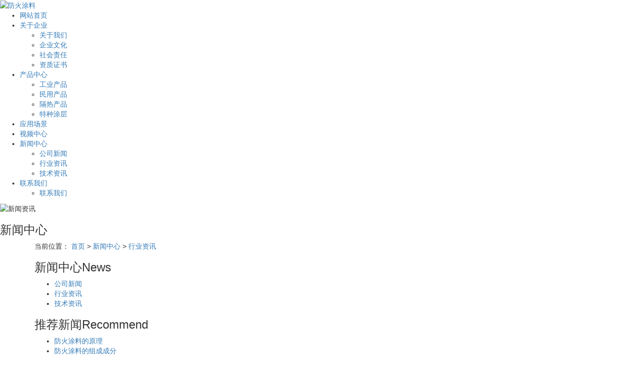

--- FILE ---
content_type: text/html;charset=utf-8
request_url: http://www.zhtlgd.com/news/542.html
body_size: 6759
content:
<!DOCTYPE html>
<html lang="zh-CN">
<head>
    <meta charset="utf-8">
    <meta name="viewport" content="width=device-width, initial-scale=1, maximum-scale=1, user-scalable=no">
    
    <title>防火涂料，防火隔热涂料，防火涂料厂家</title>
    <meta name="keywords" content="防火涂料,防火隔热涂料,防火涂料厂家"/>
    <meta name="description" content="防火涂料，防火隔热涂料，防火涂料厂家"/>
    <link rel="stylesheet" href='//gcdn.myxypt.com/libs/bootstrap.css'>
<link rel="stylesheet" href="//cdn.myxypt.com/imz2xpno/t/1/assets/app.css?v=1647931350">
<link rel="stylesheet" href="//cdn.myxypt.com/imz2xpno/t/1/assets/main.css?v=1646700192">
<link rel="stylesheet" href="//cdn.myxypt.com/imz2xpno/t/1/assets/index.css?v=1648626722">
<link rel="stylesheet" href='//gcdn.myxypt.com/libs/share.min.css'>
<script src='//gcdn.myxypt.com/libs/jquery.js'></script>
<script src='//gcdn.myxypt.com/libs/jquery.share.min.js'></script>

<link rel="stylesheet" href='//gcdn.myxypt.com/libs/owl.carousel.css'>
<!--{* 前端配置 *}-->
<script>
    var config = {
        homeUrl: 'http://www.zhtlgd.com/',
                copyCode: "0"
    }
</script>
<script src="//cdn.myxypt.com/imz2xpno/t/1/assets/app.js?v=1636338844"></script>
<!--{* 第三方JS代码 *}-->

<script>
document.write(unescape('%3Cscript%3E%0Avar%20_hmt%20%3D%20_hmt%20%7C%7C%20%5B%5D%3B%0A%28function%28%29%20%7B%0A%20%20var%20hm%20%3D%20document.createElement%28%22script%22%29%3B%0A%20%20hm.src%20%3D%20%22https%3A//hm.baidu.com/hm.js%3F153dd8b5263c8fa67be2ab6037e43b32%22%3B%0A%20%20var%20s%20%3D%20document.getElementsByTagName%28%22script%22%29%5B0%5D%3B%20%0A%20%20s.parentNode.insertBefore%28hm%2C%20s%29%3B%0A%7D%29%28%29%3B%0A%3C/script%3E%0A'));
</script><script>
        (function() {
            var hm = document.createElement('script');
            hm.src = '//hm.cn86.cn/hm.js?s-4i44oudn0ibwxxsg';
            var s = document.getElementsByTagName('script')[0]; 
            s.parentNode.insertBefore(hm, s);
        })();
    </script>

<style>
    .x-footer-r {
        display: none;
    }
</style>
    </head>

<body>
<!--[if lt IE 10]>
<div class="noie">
    您现在使用的是旧版本的 IE 浏览器，为了您能更好及完整体验该系统的所有功能，请尽快升级您的浏览器！
</div>
<![endif]-->

<!-- header -->
<!--{* 头部 *}-->

<div class="tou">
    <div class="tong flex con">
        <div class="logo">
            <a href="http://www.zhtlgd.com/"><img alt="防火涂料" src="//cdn.myxypt.com/04e31c18/25/03/f19da510fbda31a1c4817adf3076bc162ad38d93.png" /></a>
        </div>
                <ul class="x-menu">
                <li>
            <a href="/" >网站首页</a>
                                            </li>
                <li>
            <a href="http://www.zhtlgd.com/about_about/" >关于企业</a>
                                                <ul class="x-sub-menu">
                                <li><a href="http://www.zhtlgd.com/about_about/gywm367.html" >关于我们</a></li>
                                <li><a href="http://www.zhtlgd.com/about_about/qywh148.html" >企业文化</a></li>
                                <li><a href="http://www.zhtlgd.com/about_about/shzr001.html" >社会责任</a></li>
                                <li><a href="http://www.zhtlgd.com/about_about/zzzs098.html" >资质证书</a></li>
                            </ul>
                                            </li>
                <li>
            <a href="http://www.zhtlgd.com/product/" >产品中心</a>
                                                <ul class="x-sub-menu">
                                <li><a href="http://www.zhtlgd.com/product/1/" >工业产品</a></li>
                                <li><a href="http://www.zhtlgd.com/product/2/" >民用产品</a></li>
                                <li><a href="http://www.zhtlgd.com/product/3/" >隔热产品</a></li>
                                <li><a href="http://www.zhtlgd.com/product/4/" >特种涂层</a></li>
                            </ul>
                                            </li>
                <li>
            <a href="http://www.zhtlgd.com/album/1/" >应用场景</a>
                                                                    </li>
                <li>
            <a href="http://www.zhtlgd.com/case/8/" >视频中心</a>
                                                                    </li>
                <li>
            <a href="http://www.zhtlgd.com/news/" >新闻中心</a>
                                                <ul class="x-sub-menu">
                                <li><a href="http://www.zhtlgd.com/news/1/" >公司新闻</a></li>
                                <li><a href="http://www.zhtlgd.com/news/2/" >行业资讯</a></li>
                                <li><a href="http://www.zhtlgd.com/news/3/" >技术资讯</a></li>
                            </ul>
                                            </li>
                <li>
            <a href="http://www.zhtlgd.com/about_contact/" >联系我们</a>
                                                <ul class="x-sub-menu">
                                <li><a href="http://www.zhtlgd.com/about_contact/lxc2e.html" >联系我们</a></li>
                            </ul>
                                            </li>
            </ul>
    </div>
</div>
<!-- * 内页banner * -->
<div class="page-banner">
			<img src="//cdn.myxypt.com/04e31c18/22/03/2339c5941ba5991e027f50001af3ca10f9dd3593.jpg" alt="新闻资讯">
		<div class="nybt">
	   <h3>新闻中心</h3>
    </div>
</div>

<!-- * 当前位置 * -->
<div class="page-position">
    <div class="container">
                当前位置：
<a href="http://www.zhtlgd.com/">首页</a>
 &gt; 
<a href="http://www.zhtlgd.com/news/">新闻中心</a> > <a href="http://www.zhtlgd.com/news/2/">行业资讯</a>            </div>
</div>

<!-- * 主体部分 * -->
<div class="page-wrap">
    <div class="container">
        <!-- * 左侧 * -->
                <div class="page-wrap-left xymob-menu-click">
            <div class="xymob-left-close-btn"><i class="icon-font icon-close"></i></div>
            <div class="xypg-left">
                <!-- * 分类 * -->
                <div class="xypg-left-box xypg-left-menu">
                    <div class="xypg-left-title">
                        <h3>新闻中心<span>News</span></h3>
                    </div>
                    <div class="xypg-left-con">
                        	<ul class="xypg-left-nav">
            <li data-id="1">
            <a href="http://www.zhtlgd.com/news/1/">公司新闻</a>
            <div class="first-nav-btn"></div>
                    </li>
            <li data-id="2">
            <a href="http://www.zhtlgd.com/news/2/">行业资讯</a>
            <div class="first-nav-btn"></div>
                    </li>
            <li data-id="3">
            <a href="http://www.zhtlgd.com/news/3/">技术资讯</a>
            <div class="first-nav-btn"></div>
                    </li>
    </ul>
                    </div>
                </div>

                <!-- * 最新新闻 * -->
                <!-- * 如果需要显示请删掉 hidden 类 * -->
                                <div class="xypg-left-box xypg-left-news">
                    <div class="xypg-left-title">
                        <h3>推荐新闻<span>Recommend</span></h3>
                    </div>
                    <div class="xypg-left-con">
                        <ul class="latest-news">
                                                        <li><a href="http://www.zhtlgd.com/news/460.html" title="防火涂料的原理">防火涂料的原理</a></li>
                                                        <li><a href="http://www.zhtlgd.com/news/461.html" title="防火涂料的组成成分">防火涂料的组成成分</a></li>
                                                        <li><a href="http://www.zhtlgd.com/news/462.html" title="防火涂料的质量检查">防火涂料的质量检查</a></li>
                                                        <li><a href="http://www.zhtlgd.com/news/463.html" title="选择防火涂料的误区">选择防火涂料的误区</a></li>
                                                        <li><a href="http://www.zhtlgd.com/news/464.html" title="防火涂料的作用">防火涂料的作用</a></li>
                                                        <li><a href="http://www.zhtlgd.com/news/465.html" title="选购优质防火涂料的方法">选购优质防火涂料的方法</a></li>
                                                    </ul>
                    </div>
                </div>
                                <!-- * 热门关键词 * -->
                <!-- * 如果需要显示请删掉 hidden 类 * -->
                                <div class="xypg-left-box xypg-left-keys">
                    <div class="xypg-left-title">
                        <h3>热门关键词<span>Keywords</span></h3>
                    </div>
                    <div class="xypg-left-con">
                        <ul class="hot-keys">
                                                        <li><a href="http://www.zhtlgd.com/" title="防火隔热涂料">防火隔热涂料</a></li>
                                                        <li><a href="http://www.zhtlgd.com/product/3/" title="隔热产品">隔热产品</a></li>
                                                        <li><a href="http://www.zhtlgd.com/" title="防火涂料">防火涂料</a></li>
                                                        <li><a href="http://www.zhtlgd.com/" title="钢结构防火涂料">钢结构防火涂料</a></li>
                                                        <li><a href="http://www.zhtlgd.com/product/2/" title="民用产品">民用产品</a></li>
                                                        <li><a href="http://www.zhtlgd.com/product/1/" title="工业产品">工业产品</a></li>
                                                        <li><a href="http://www.zhtlgd.com/product/4/" title="特种涂层">特种涂层</a></li>
                                                    </ul>
                    </div>
                </div>
                
                <div class="xypg-left-box xypg-left-contact">
                    <div class="xypg-left-title">
                        <h3>联系我们<span>Contact Us</span></h3>
                    </div>
                    <div class="xypg-left-con">
                        <div class="page-wrap-contact">
                            <h4>中环涂层技术（广东）有限公司</h4>
                            <p style="white-space: normal;"><span style="font-family: 微软雅黑, &quot;Microsoft YaHei&quot;; font-size: 14px;">电 话：</span></p><p><span style="font-family: 微软雅黑, &quot;Microsoft YaHei&quot;; font-size: 14px;">86-752-3321681</span></p><p><span style="font-family: 微软雅黑, &quot;Microsoft YaHei&quot;; font-size: 14px;">86-752-3321683</span></p><p style="white-space: normal;"><span style="font-family: 微软雅黑, &quot;Microsoft YaHei&quot;; font-size: 14px;">地址：中国广东省惠州市潼湖生态智慧区创新园A栋</span></p><p style="white-space: normal;"><span style="font-family: 微软雅黑, &quot;Microsoft YaHei&quot;; font-size: 14px;">邮箱：E-mail:zhtl2020@163.com</span></p>
                        </div>
                    </div>
                </div>
                <div class="page-message-img">
                    <a href="http://www.zhtlgd.com/inquiry/">

                        <img src="//cdn.myxypt.com/04e31c18/21/11/b061864d3ee1503834cd88f99c4c91567a2d4a18.jpg" alt="">

                    </a>
                </div>
            </div>
        </div>
        
        <!-- * 右侧 * -->
                <div class="page-wrap-right">
            <div class="xypg-right-content">
                	<!-- 新闻详细 -->
<div class="xypg-news-detail">
    <h1 class="xypg-detail-title">防火涂料生产流程的详细步骤是什么？</h1>

    <div class="xypg-detail-info-bar">
        <div class="detail-info-time"><i class="icon-font icon-shijian"></i>2024-06-25 08:59:09</div>
        <div class="detail-info-numbers"><i class="icon-font icon-chakan"></i><script src="http://www.zhtlgd.com/browse.php?model=news&id=542"></script>次</div>
            </div>

    <div class="xypg-detail-con"><p style="text-align: center;"><strong><span style="font-family: 微软雅黑, &quot;Microsoft YaHei&quot;; font-size: 36px;"><a href='http://www.zhtlgd.com/' target='_blank' class='key_tag'><font><strong>防火涂料</strong></font></a>生产流程的详细步骤是什么？</span></strong></p><p><span style="font-size: 24px;"><strong><span style="font-family: 微软雅黑, &quot;Microsoft YaHei&quot;;">防火涂料厂家</span></strong></span></p><p></p><p><span style="text-wrap: nowrap;">防火涂料是一种具有阻燃性能的涂料，可以在火灾发生时起到阻隔、延缓火势蔓延的作用。防火涂料的生产流程通常包括原材料准备、配方调配、搅拌混合、过滤、包装及成品质检等步骤。</span></p><p><span style="text-wrap: nowrap;"><br/></span></p><p><span style="text-wrap: nowrap;">首先是原材料准备阶段，原材料主要包括粉剂、分散剂、稀释剂、助剂等。这些原材料需要按照配方比例准备好，并确保原材料质量符合要求。</span></p><p><span style="text-wrap: nowrap;"><br/></span></p><p><span style="text-wrap: nowrap;">接下来是配方调配环节，根据产品要求的配方比例将准备好的原材料进行称量、混合。在这个过程中需要根据不同的产品要求和应用领域进行合理的配方调配，确保生产出的防火涂料具有良好的阻燃性能和耐火性能。</span></p><p><span style="text-wrap: nowrap;"><br/></span></p><p><span style="text-wrap: nowrap;">随后是搅拌混合阶段，将混合好的原料放入搅拌机中进行搅拌混合。搅拌混合的目的是确保各种原料充分混合均匀，使得防火涂料的性能达到设计要求。</span></p><p><span style="text-wrap: nowrap;"><br/></span></p><p><span style="text-wrap: nowrap;">然后是过滤环节，将搅拌混合后的涂料进行过滤处理，去除其中的杂质和颗粒。过滤可以提高涂料的质量，避免在应用过程中出现堵塞或不均匀涂抹的情况。</span></p><p><span style="text-wrap: nowrap;"><br/></span></p><p><span style="text-wrap: nowrap;">接着是包装环节，将经过过滤处理的防火涂料进行包装。包装方式通常有桶装、袋装、桶装等不同形式，根据客户需求和使用场景选择合适的包装方式。</span></p><p><span style="text-wrap: nowrap;"><br/></span></p><p><span style="text-wrap: nowrap;">最后是成品质检阶段，对包装好的防火涂料进行质量检测。质检内容包括涂料的阻燃性能、耐火性能、粘附力等指标的检测，确保产品质量符合标准要求。</span></p><p><span style="text-wrap: nowrap;"><br/></span></p><p><span style="text-wrap: nowrap;">通过以上的生产流程，可以生产出符合要求的防火涂料产品，为各种建筑、交通工程等提供有效的防火保护。同时，在生产过程中要严格控制原材料质量、生产工艺，确保产品质量和性能稳定可靠。防火涂料作为一种重要的防火材料，对提高建筑物、交通工程等设施的防火性能具有重要意义。</span></p><p><span style="font-size: 24px;"><strong><span style="font-family: 微软雅黑, &quot;Microsoft YaHei&quot;;"><br/></span></strong></span></p><p><span style="font-size: 24px;"><strong><span style="font-family: 微软雅黑, &quot;Microsoft YaHei&quot;;"><img src="//cdn.myxypt.com/04e31c18/22/05/a4a6b5de4f2a8c899f7a0308526bef068145f326.jpg" width="944" height="885" style="width: 944px; height: 885px;" border="0" vspace="0" title="防火涂料" alt="防火涂料"/></span></strong></span><br/></p></div>
    
    <!--分享插件-->
    <div id="xy-share" class="pull-right">
    <div class="social-share" data-sites="weibo, wechat, qq, qzone, douban"></div>
</div>
    <div class="xypg-detail-tags">
        <div class="tags-title">
            <h3>标签</h3>
        </div>
        <div class="tags-content"><a href='http://www.zhtlgd.com/tag/922.html'>防火涂料</a><a href='http://www.zhtlgd.com/tag/923.html'>防火隔热涂料</a><a href='http://www.zhtlgd.com/tag/924.html'>防火涂料厂家</a></div>
    </div>

    <div class="xypg-detail-url">本文网址：<a href="http://www.zhtlgd.com/news/542.html">http://www.zhtlgd.com/news/542.html</a></div>

    <div class="xypg-detail-pn">
        <div><b>上一篇：</b><a href="http://www.zhtlgd.com/news/540.html">如何选择适合的防火涂料？</a><span>2024-05-29</span></div>
        <div><b>下一篇：</b><a href="http://www.zhtlgd.com/news/543.html">防火隔热涂料与传统涂料有何差异？</a><span>2024-07-20</span></div>
    </div>
</div>

	<!-- 最近浏览 -->
	<div class="xypg-relate">
    <div class="relate-product">
        <h4 class="relate-title"><span>近期浏览：</span></h4>
        <ul class="clearfix relate-news-list">
                    </ul>
    </div>
</div>
			<div class="xypg-relate">
			<!-- * 相关 * -->
			<!-- 相关产品 -->
<div class="relate-product">
    <h4 class="relate-title"><span>相关产品</span></h4>

    <div class="relate-product-slick owl-carousel">
                    <a href="http://www.zhtlgd.com/product/759.html" title="特种涂层剂：KZ-153">
                <span class="img"><img src="//cdn.myxypt.com/04e31c18/22/04/4b85cfbdb566961b9e4d6259d0f59751c0bc1df8.jpg?x-oss-process=image/resize,m_lfit,h_400,w_400" alt="特种涂层剂：KZ-153"/></span>
                <p>特种涂层剂：KZ-153</p>
            </a>
                    <a href="http://www.zhtlgd.com/product/753.html" title="液态陶瓷隔热涂层剂： T-001B">
                <span class="img"><img src="//cdn.myxypt.com/04e31c18/22/03/924157251974a033ece8fe3c80f58db189a01a67.jpg?x-oss-process=image/resize,m_lfit,h_400,w_400" alt="液态陶瓷隔热涂层剂： T-001B"/></span>
                <p>液态陶瓷隔热涂层剂： T-001B</p>
            </a>
                    <a href="http://www.zhtlgd.com/product/756.html" title="防火涂层剂： F-001B">
                <span class="img"><img src="//cdn.myxypt.com/04e31c18/22/03/a50f2436b4f337a3bc6b081b56c4687bf38c4447.jpg?x-oss-process=image/resize,m_lfit,h_400,w_400" alt="防火涂层剂： F-001B"/></span>
                <p>防火涂层剂： F-001B</p>
            </a>
                    <a href="http://www.zhtlgd.com/product/754.html" title="液态陶瓷隔热涂层剂： T-001A">
                <span class="img"><img src="//cdn.myxypt.com/04e31c18/22/03/9ab6babdc3a8fa68a1f19448f3d6ceb7835efa25.jpg?x-oss-process=image/resize,m_lfit,h_400,w_400" alt="液态陶瓷隔热涂层剂： T-001A"/></span>
                <p>液态陶瓷隔热涂层剂： T-001A</p>
            </a>
                    <a href="http://www.zhtlgd.com/product/752.html" title="饰面型防火涂料： ZHTL-003A">
                <span class="img"><img src="//cdn.myxypt.com/04e31c18/22/03/c44429d2aae2eb57feb7fb9210f6c4a2e5e14aa1.jpg?x-oss-process=image/resize,m_lfit,h_400,w_400" alt="饰面型防火涂料： ZHTL-003A"/></span>
                <p>饰面型防火涂料： ZHTL-003A</p>
            </a>
            </div>

</div>
			<!-- 相关新闻 -->
<div class="relate-news">
    <h4 class="relate-title"><span>相关新闻</span></h4>

    <ul class="clearfix relate-news-list">
                    <li>
                <a href="http://www.zhtlgd.com/news/549.html" title="择防火涂料厂家需要注意哪些问题？">择防火涂料厂家需要...</a>
                <span>2024-12-05 18:32:39</span>
            </li>
                    <li>
                <a href="http://www.zhtlgd.com/news/551.html" title="防火涂料厂家的产品是否耐高温？">防火涂料厂家的产品...</a>
                <span>2025-03-26 08:57:07</span>
            </li>
                    <li>
                <a href="http://www.zhtlgd.com/news/550.html" title="防火隔热涂料有哪些作用？">防火隔热涂料有哪些...</a>
                <span>2025-01-16 08:47:23</span>
            </li>
                    <li>
                <a href="http://www.zhtlgd.com/news/547.html" title="防火涂料厂家实力如何">防火涂料厂家实力如...</a>
                <span>2024-09-03 09:10:23</span>
            </li>
                    <li>
                <a href="http://www.zhtlgd.com/news/548.html" title="防火涂料厂家如何帮石油行业解决防火问题">防火涂料厂家如何帮...</a>
                <span>2024-11-19 09:07:28</span>
            </li>
                    <li>
                <a href="http://www.zhtlgd.com/news/545.html" title="防火涂料厂家工艺流程是怎么样的">防火涂料厂家工艺流...</a>
                <span>2024-08-14 09:23:33</span>
            </li>
                    <li>
                <a href="http://www.zhtlgd.com/news/552.html" title="防火涂料厂家产品服务，是否提供一站式方案">防火涂料厂家产品服...</a>
                <span>2025-04-12 11:43:22</span>
            </li>
                    <li>
                <a href="http://www.zhtlgd.com/news/544.html" title="选用防火隔热涂料需要注意哪些问题？">选用防火隔热涂料需...</a>
                <span>2024-07-26 20:35:42</span>
            </li>
                    <li>
                <a href="http://www.zhtlgd.com/news/543.html" title="防火隔热涂料与传统涂料有何差异？">防火隔热涂料与传统...</a>
                <span>2024-07-20 08:35:37</span>
            </li>
                    <li>
                <a href="http://www.zhtlgd.com/news/546.html" title="防火隔热涂料和普通涂料有何区别？">防火隔热涂料和普通...</a>
                <span>2024-08-23 09:00:48</span>
            </li>
            </ul>
</div>
		</div>
	            </div>
                    </div>
        
        <!-- * 手机弹窗 * -->
                <div class="page-mob-tool">
            <ul>
                <li class="xymob-page-navbtn"><i class="icon-font icon-dots-horizontal"></i></li>
                <li class="xymob-page-backtop"><i class="icon-font icon-top"></i></li>
            </ul>
        </div>
            </div>
</div>


<!--{* 通栏 *}-->
<div class="tong1 foot">
    <div class="tong">
        <div class="con">
            <div class="foot1">
                <p><a href="/about_about/" target="_self">关于企业</a></p><p><a href="/product/" target="_self">产品中心</a></p><p><a href="/album/1/" target="_self">应用场景</a></p><p><a href="//case/8/" target="_self">视频中心</a></p><p><a href="/news/" target="_self">新闻中心</a></p><p><a href="/about_contact/" target="_self">联系我们</a></p>
            </div>
            <div class="foot2">
                <ul class="list2">
                                        <li>
                        <div class="img">
                            <img src="//cdn.myxypt.com/04e31c18/22/03/97541c2a67b56d702ab98775ab382c34a842975f.png" alt="电话">
                        </div>
                        <h3>电话</h3>
                        <dd>86-752-3321681<br>
86-752-3321683</dd>
                    </li>
                                        <li>
                        <div class="img">
                            <img src="//cdn.myxypt.com/04e31c18/22/03/5f44e421ec7171fb02fb72dcdcf8873485c627f3.png" alt="地址">
                        </div>
                        <h3>地址</h3>
                        <dd>中国广东省惠州市潼湖生态智慧区<br>
创新园A栋</dd>
                    </li>
                                        <li>
                        <div class="img">
                            <img src="//cdn.myxypt.com/04e31c18/22/03/a6764e2a74a6603b86fc17528112a94098ea9e03.png" alt="邮箱">
                        </div>
                        <h3>邮箱</h3>
                        <dd>E-mail:zhtl2020@163.com</dd>
                    </li>
                                    </ul>
            </div>
            <div class="foot3">
                <img src="//cdn.myxypt.com/04e31c18/22/04/dc52aed5ea58988c82a2dfe1147681d6d40f04ac.png" alt="">
                <p>微信二维码</p>
            </div>
        </div>
        <div class="con1">
            Copyright © 中环涂层技术（广东）有限公司
                        主要从事于<a href="http://www.zhtlgd.com/search.php?wd=防火涂料">防火涂料</a>,<a href="http://www.zhtlgd.com/search.php?wd=防火隔热涂料">防火隔热涂料</a>,<a href="http://www.zhtlgd.com/search.php?wd=钢结构防火涂料">钢结构防火涂料</a>, 欢迎来电咨询！
            <br>
            <a href="http://beian.miit.gov.cn/" target="_blank">粤ICP备2022003767号</a>             <a href="http://www.zhtlgd.com/article/">热推信息</a> |
            <a href="http://www.zhtlgd.com/region/">企业分站</a> |
                        <a href="http://www.zhtlgd.com/sitemap/">网站地图</a> |
            <a href="http://www.zhtlgd.com/rss.xml">RSS</a> |
            <a href="http://www.zhtlgd.com/sitemap.xml">XML</a>
             <a href="https://www.hxhq.cc/" target='_blank'>华信环球</a>
            <a href="/about_yyzz/yyzz76c.html">查看营业执照</a>
                                            </div>
    </div>
</div>


<!-- 手机页脚 -->
<link rel="stylesheet" href="//cdn.myxypt.com/assets/iconfont.css">

<div class="visible-xs visible-sm">
    <div class="footer3">
        <ul class="clearfix">
            <li><a href="http://www.zhtlgd.com/"><i class="iconfont icon-home"></i><span>首页</span></a></li>
            <li><a href="tel: 13652766887" onclick="addRecord()"><i
                    class="iconfont icon-phone"></i><span>电话</span></a></li>
            <li><a href="http://www.zhtlgd.com/about_contact/"><i class="iconfont icon-contact"></i><span>联系</span></a>
            </li>
        </ul>
    </div>
</div>


<!-- 右侧客服 -->
<!-- 侧边工具栏 -->

<script>
    var control = '1'
    if (control == 1) {
        var powered = "Powered by <a href='http://www.cn86.cn' target='_blank'>祥云平台</a> ";
        $("#powered").append(powered)
    }

    function addRecord() {
        var href = window.location.href;
        $.get('recode.php?href=' + href, function () {

        })
    }
</script>

<!-- 公安备案代码 -->

<script src='//gcdn.myxypt.com/libs/owl.carousel.js'></script>
<script>
    // 新闻详情页面高亮
    var curID = '2';
    $(".xypg-left-nav li").each(function () {
        var dataID = $(this).data('id');
        if(dataID == curID) {
            $(this).addClass('clicked');
        }
    });
</script>
<script src="//cdn.myxypt.com/imz2xpno/t/1/assets/main.js?v=1635234257"></script>



</body>
</html>
